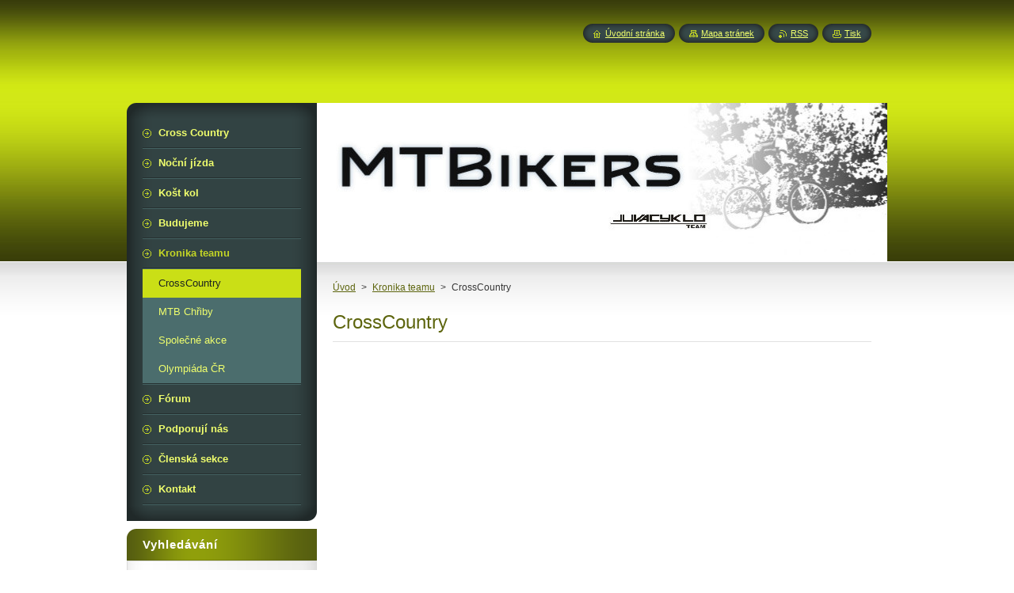

--- FILE ---
content_type: text/html; charset=UTF-8
request_url: https://www.mtbikers.cz/kronika-teamu/crosscountry/
body_size: 7493
content:
<!--[if lte IE 9]><!DOCTYPE HTML PUBLIC "-//W3C//DTD HTML 4.01 Transitional//EN" "https://www.w3.org/TR/html4/loose.dtd"><![endif]-->
<!DOCTYPE html>
<!--[if IE]><html class="ie" lang="cs"><![endif]-->
<!--[if gt IE 9]><!--> 
<html lang="cs">
<!--<![endif]-->
    <head>
        <!--[if lt IE 8]><meta http-equiv="X-UA-Compatible" content="IE=EmulateIE7"><![endif]--><!--[if IE 8]><meta http-equiv="X-UA-Compatible" content="IE=EmulateIE8"><![endif]--><!--[if IE 9]><meta http-equiv="X-UA-Compatible" content="IE=EmulateIE9"><![endif]-->
        <base href="https://www.mtbikers.cz/">
  <meta charset="utf-8">
  <meta name="description" content="">
  <meta name="keywords" content="">
  <meta name="generator" content="Webnode">
  <meta name="apple-mobile-web-app-capable" content="yes">
  <meta name="apple-mobile-web-app-status-bar-style" content="black">
  <meta name="format-detection" content="telephone=no">
    <link rel="icon" type="image/svg+xml" href="/favicon.svg" sizes="any">  <link rel="icon" type="image/svg+xml" href="/favicon16.svg" sizes="16x16">  <link rel="icon" href="/favicon.ico"><link rel="canonical" href="https://www.mtbikers.cz/kronika-teamu/crosscountry/">
<script type="text/javascript">(function(i,s,o,g,r,a,m){i['GoogleAnalyticsObject']=r;i[r]=i[r]||function(){
			(i[r].q=i[r].q||[]).push(arguments)},i[r].l=1*new Date();a=s.createElement(o),
			m=s.getElementsByTagName(o)[0];a.async=1;a.src=g;m.parentNode.insertBefore(a,m)
			})(window,document,'script','//www.google-analytics.com/analytics.js','ga');ga('create', 'UA-797705-6', 'auto',{"name":"wnd_header"});ga('wnd_header.set', 'dimension1', 'W1');ga('wnd_header.set', 'anonymizeIp', true);ga('wnd_header.send', 'pageview');var pageTrackerAllTrackEvent=function(category,action,opt_label,opt_value){ga('send', 'event', category, action, opt_label, opt_value)};</script>
  <link rel="alternate" type="application/rss+xml" href="https://mtbikers.cz/rss/all.xml" title="">
<!--[if lte IE 9]><style type="text/css">.cke_skin_webnode iframe {vertical-align: baseline !important;}</style><![endif]-->
        <title>CrossCountry :: MTBikers</title>
        <meta name="robots" content="index, follow">
        <meta name="googlebot" content="index, follow">
        <link href="https://d11bh4d8fhuq47.cloudfront.net/_system/skins/v8/50000949/css/style.css" rel="stylesheet" type="text/css" media="screen,projection,handheld,tv">
        <link href="https://d11bh4d8fhuq47.cloudfront.net/_system/skins/v8/50000949/css/print.css" rel="stylesheet" type="text/css" media="print">
        <script type="text/javascript" src="https://d11bh4d8fhuq47.cloudfront.net/_system/skins/v8/50000949/js/functions.js"></script>
        <!--[if IE]>
            <script type="text/javascript" src="https://d11bh4d8fhuq47.cloudfront.net/_system/skins/v8/50000949/js/functions-ie.js"></script>
        <![endif]-->
        <!--[if IE 6]>
            <script type="text/javascript" src="https://d11bh4d8fhuq47.cloudfront.net/_system/skins/v8/50000949/js/png.js"></script>
            <script type="text/javascript">
                DD_belatedPNG.fix('#menuzone, #menuzoneBottom, .homepage, .sitemap, .rss, .print, .homepage span, .sitemap span, .rss span, .print span, #sidebar .boxTitle, #fulltextSearchText, #fulltextSearchButton, #leftSide .boxTitle');
            </script>
        <![endif]-->
    
				<script type="text/javascript">
				/* <![CDATA[ */
					
					if (typeof(RS_CFG) == 'undefined') RS_CFG = new Array();
					RS_CFG['staticServers'] = new Array('https://d11bh4d8fhuq47.cloudfront.net/');
					RS_CFG['skinServers'] = new Array('https://d11bh4d8fhuq47.cloudfront.net/');
					RS_CFG['filesPath'] = 'https://www.mtbikers.cz/_files/';
					RS_CFG['filesAWSS3Path'] = 'https://2644ab0640.cbaul-cdnwnd.com/beb4cec6d924b2a792d1cc6691890896/';
					RS_CFG['lbClose'] = 'Zavřít';
					RS_CFG['skin'] = 'default';
					if (!RS_CFG['labels']) RS_CFG['labels'] = new Array();
					RS_CFG['systemName'] = 'Webnode';
						
					RS_CFG['responsiveLayout'] = 0;
					RS_CFG['mobileDevice'] = 0;
					RS_CFG['labels']['copyPasteSource'] = 'Více zde:';
					
				/* ]]> */
				</script><style type="text/css">/* <![CDATA[ */#jcja06m2hj6ih {position: absolute;font-size: 13px !important;font-family: "Arial", helvetica, sans-serif !important;white-space: nowrap;z-index: 2147483647;-webkit-user-select: none;-khtml-user-select: none;-moz-user-select: none;-o-user-select: none;user-select: none;}#auqqp6j1bslc {position: relative;top: -14px;}* html #auqqp6j1bslc { top: -11px; }#auqqp6j1bslc a { text-decoration: none !important; }#auqqp6j1bslc a:hover { text-decoration: underline !important; }#i569h042g3 {z-index: 2147483647;display: inline-block !important;font-size: 16px;padding: 7px 59px 9px 59px;background: transparent url(https://d11bh4d8fhuq47.cloudfront.net/img/footer/footerButtonWebnodeHover.png?ph=2644ab0640) top left no-repeat;height: 18px;cursor: pointer;}* html #i569h042g3 { height: 36px; }#i569h042g3:hover { background: url(https://d11bh4d8fhuq47.cloudfront.net/img/footer/footerButtonWebnode.png?ph=2644ab0640) top left no-repeat; }#fjf05n4ce8860 { display: none; }#jbokiec3mg {z-index: 3000;text-align: left !important;position: absolute;height: 88px;font-size: 13px !important;color: #ffffff !important;font-family: "Arial", helvetica, sans-serif !important;overflow: hidden;cursor: pointer;}#jbokiec3mg a {color: #ffffff !important;}#bui4k22ksom {color: #36322D !important;text-decoration: none !important;font-weight: bold !important;float: right;height: 31px;position: absolute;top: 19px;right: 15px;cursor: pointer;}#hh1kdkjr22 { float: right; padding-right: 27px; display: block; line-height: 31px; height: 31px; background: url(https://d11bh4d8fhuq47.cloudfront.net/img/footer/footerButton.png?ph=2644ab0640) top right no-repeat; white-space: nowrap; }#bhq44n4r87e { position: relative; left: 1px; float: left; display: block; width: 15px; height: 31px; background: url(https://d11bh4d8fhuq47.cloudfront.net/img/footer/footerButton.png?ph=2644ab0640) top left no-repeat; }#bui4k22ksom:hover { color: #36322D !important; text-decoration: none !important; }#bui4k22ksom:hover #hh1kdkjr22 { background: url(https://d11bh4d8fhuq47.cloudfront.net/img/footer/footerButtonHover.png?ph=2644ab0640) top right no-repeat; }#bui4k22ksom:hover #bhq44n4r87e { background: url(https://d11bh4d8fhuq47.cloudfront.net/img/footer/footerButtonHover.png?ph=2644ab0640) top left no-repeat; }#aw8lh9s {padding-right: 11px;padding-right: 11px;float: right;height: 60px;padding-top: 18px;background: url(https://d11bh4d8fhuq47.cloudfront.net/img/footer/footerBubble.png?ph=2644ab0640) top right no-repeat;}#i00p1uhg9e {float: left;width: 18px;height: 78px;background: url(https://d11bh4d8fhuq47.cloudfront.net/img/footer/footerBubble.png?ph=2644ab0640) top left no-repeat;}* html #i569h042g3 { filter: progid:DXImageTransform.Microsoft.AlphaImageLoader(src='https://d11bh4d8fhuq47.cloudfront.net/img/footer/footerButtonWebnode.png?ph=2644ab0640'); background: transparent; }* html #i569h042g3:hover { filter: progid:DXImageTransform.Microsoft.AlphaImageLoader(src='https://d11bh4d8fhuq47.cloudfront.net/img/footer/footerButtonWebnodeHover.png?ph=2644ab0640'); background: transparent; }* html #aw8lh9s { height: 78px; background-image: url(https://d11bh4d8fhuq47.cloudfront.net/img/footer/footerBubbleIE6.png?ph=2644ab0640);  }* html #i00p1uhg9e { background-image: url(https://d11bh4d8fhuq47.cloudfront.net/img/footer/footerBubbleIE6.png?ph=2644ab0640);  }* html #hh1kdkjr22 { background-image: url(https://d11bh4d8fhuq47.cloudfront.net/img/footer/footerButtonIE6.png?ph=2644ab0640); }* html #bhq44n4r87e { background-image: url(https://d11bh4d8fhuq47.cloudfront.net/img/footer/footerButtonIE6.png?ph=2644ab0640); }* html #bui4k22ksom:hover #rbcGrSigTryButtonRight { background-image: url(https://d11bh4d8fhuq47.cloudfront.net/img/footer/footerButtonHoverIE6.png?ph=2644ab0640);  }* html #bui4k22ksom:hover #rbcGrSigTryButtonLeft { background-image: url(https://d11bh4d8fhuq47.cloudfront.net/img/footer/footerButtonHoverIE6.png?ph=2644ab0640);  }/* ]]> */</style><script type="text/javascript" src="https://d11bh4d8fhuq47.cloudfront.net/_system/client/js/compressed/frontend.package.1-3-108.js?ph=2644ab0640"></script><style type="text/css">#content .diskuze label.postTextLabel {display: inherit !important;}</style></head>
    <body>
    <div id="siteBg">
        <div id="site">
            
            <!-- HEADER -->
            <div id="header">
                <div id="logozone">
                    <div id="logo"><a href="home/" title="Přejít na úvodní stránku."><span id="rbcSystemIdentifierLogo" style="visibility: hidden;">MTBikers</span></a></div>                    <p id="moto"><span id="rbcCompanySlogan" class="rbcNoStyleSpan"></span></p>
                </div>
            </div>
            <!-- /HEADER -->

            <div class="cleaner"><!-- / --></div>

            <!-- MAIN -->
            <div id="mainWide">
                <div id="mainContent">

                    <div id="contentRow">
                        <!-- ILLUSTRATION -->
                        <div id="illustration">
                            <img src="https://2644ab0640.cbaul-cdnwnd.com/beb4cec6d924b2a792d1cc6691890896/200000472-caca1cc22d/50000000.jpg?ph=2644ab0640" width="720" height="200" alt="">                        </div>
                        <!-- /ILLUSTRATION -->

                        <div class="cleaner"><!-- / --></div>

                        <!-- CONTENT -->
                        <div id="content">

                            <!-- NAVIGATOR -->
                            <div id="pageNavigator" class="rbcContentBlock">        <div id="navizone" class="navigator">                       <a class="navFirstPage" href="/home/">Úvod</a>      <span><span> &gt; </span></span>          <a href="/kronika-teamu/">Kronika teamu</a>      <span><span> &gt; </span></span>          <span id="navCurrentPage">CrossCountry</span>               </div>              <div class="cleaner"><!-- / --></div>        </div>                            <!-- /NAVIGATOR -->

                            <div class="cleaner"><!-- / --></div>

                            

      <div class="box wsw">
          <div class="boxContentBorder"><div class="boxContent">

		<h1>CrossCountry</h1>
                       
          </div></div>
        </div>
      
        <div class="cleaner"><!-- / --></div>

		<div class="rbcWidgetArea widgetYouTube" style="text-align: center;"><iframe src="https://www.youtube.com/embed/ZRXppcbc7YI?rel=0&wmode=transparent" width="425" height="373" wmode="Opaque" frameborder="0"></iframe></div><div class="rbcWidgetArea widgetYouTube" style="text-align: center;"><iframe src="https://www.youtube.com/embed/gQdz6pbSoHM?rel=0&wmode=transparent" width="425" height="373" wmode="Opaque" frameborder="0"></iframe></div><div class="rbcWidgetArea widgetYouTube" style="text-align: center;"><iframe src="https://www.youtube.com/embed/RZdKwNIQPmM?rel=0&wmode=transparent" width="425" height="373" wmode="Opaque" frameborder="0"></iframe></div><div class="rbcWidgetArea widgetYouTube" style="text-align: center;"><iframe src="https://www.youtube.com/embed/MaJDFC54aKI?rel=0&wmode=transparent" width="425" height="373" wmode="Opaque" frameborder="0"></iframe></div><div class="rbcWidgetArea widgetYouTube" style="text-align: center;"><iframe src="https://www.youtube.com/embed/8_oZsZJvvIw?rel=0&wmode=transparent" width="425" height="373" wmode="Opaque" frameborder="0"></iframe></div>
                            <div class="cleaner"><!-- / --></div>

                        </div>
                        <!-- /CONTENT -->
                    </div>

                    <!-- SIDEBAR -->
                    <div id="sidebar">
   
                        <!-- MENU -->
                        


      <div id="menuzone">
        <div id="menuzoneBottom">
            <div id="menuzoneContent">


		<ul class="menu">
	<li class="first">
  
      <a href="/cross-country/">
    
      <span>Cross Country</span>
      
  </a>
  
  </li>
	<li>
  
      <a href="/povecernickove-bikovani/">
    
      <span>Noční jízda</span>
      
  </a>
  
  </li>
	<li>
  
      <a href="/kost-kol/">
    
      <span>Košt kol</span>
      
  </a>
  
  </li>
	<li>
  
      <a href="/budujeme/">
    
      <span>Budujeme</span>
      
  </a>
  
  </li>
	<li class="open selected">
  
      <a href="/kronika-teamu/">
    
      <span>Kronika teamu</span>
      
  </a>
  
  
	<ul class="level1">
		<li class="first selected activeSelected">
  
      <a href="/kronika-teamu/crosscountry/">
    
      <span>CrossCountry</span>
      
  </a>
  
  </li>
		<li>
  
      <a href="/kronika-teamu/mtb-chriby/">
    
      <span>MTB Chřiby</span>
      
  </a>
  
  </li>
		<li>
  
      <a href="/spolecne-akce/">
    
      <span>Společné akce</span>
      
  </a>
  
  </li>
		<li class="last">
  
      <a href="/olympiada-cr/">
    
      <span>Olympiáda ČR</span>
      
  </a>
  
  </li>
	</ul>
	</li>
	<li>
  
      <a href="/kecaci-kniha/">
    
      <span>Fórum</span>
      
  </a>
  
  </li>
	<li>
  
      <a href="/podporuji-nas/">
    
      <span>Podporují nás</span>
      
  </a>
  
  </li>
	<li>
  
      <a href="/clenska-sekce/">
    
      <span>Členská sekce</span>
      
  </a>
  
  </li>
	<li class="last">
  
      <a href="/kontakt/">
    
      <span>Kontakt</span>
      
  </a>
  
  </li>
</ul>

            </div>
         </div>
      </div>

					
                        <!-- /MENU -->

                        <div class="cleaner"><!-- / --></div>

                        <!-- SEARCH -->
                        

		  <div class="box ">
        <div class="boxTitle"><h2>Vyhledávání</h2></div>
        <div class="boxContentBorder"><div class="boxContent">

		<form action="/search/" method="get" id="fulltextSearch">
        
        <input type="text" name="text" id="fulltextSearchText">
        <input id="fulltextSearchButton" type="image" src="https://d11bh4d8fhuq47.cloudfront.net/_system/skins/v8/50000949/img/search_btn.png" title="Hledat">
        <div class="cleaner"><!-- / --></div> 

		</form>

       </div></div>
      </div>

		                        <!-- /SEARCH -->

                        <div class="cleaner"><!-- / --></div>

                        <!-- CONTACT -->
                        

      <div class="box contact">
        <div class="boxTitle"><h2>Kontakt</h2></div>
        <div class="boxContentBorder"><div class="boxContent">
          
		

      <p><strong>MTBikers</strong></p>
      
      
      <p class="address">doručovací adresa:<br />
MTBikers<br />
Břestek 224<br />
687 08 Buchlovice<br />
CZ</p>

	            
      
      
	
	    <p class="email"><a href="&#109;&#97;&#105;&#108;&#116;&#111;:&#109;&#116;&#98;&#105;&#107;&#101;&#114;&#115;&#64;&#101;&#109;&#97;&#105;&#108;&#46;&#99;&#122;"><span id="rbcContactEmail">&#109;&#116;&#98;&#105;&#107;&#101;&#114;&#115;&#64;&#101;&#109;&#97;&#105;&#108;&#46;&#99;&#122;</span></a></p>

	           

		
                   
        </div></div>
      </div> 

					
                        <!-- /CONTACT -->

                        <div class="cleaner"><!-- / --></div>

                        
                        
                        <div class="cleaner"><!-- / --></div>

                    </div>
                    <!-- /SIDEBAR -->

                    <hr class="cleaner">

                </div><!-- mainContent -->

            </div>
            <!-- MAIN -->        
            
            <!-- FOOTER -->
            <div id="footer">
                <div id="footerContent">
                    <div id="footerLeft">
                        <span id="rbcFooterText" class="rbcNoStyleSpan">© 2013 Všechna práva vyhrazena.</span>                    </div>
                    <div id="footerRight">
                        <span class="rbcSignatureText"><a href="https://www.webnode.cz?utm_source=text&amp;utm_medium=footer&amp;utm_campaign=free4" rel="nofollow">Tvorba webových stránek zdarma</a><a id="i569h042g3" href="https://www.webnode.cz?utm_source=button&amp;utm_medium=footer&amp;utm_campaign=free4" rel="nofollow"><span id="fjf05n4ce8860">Webnode</span></a></span>                    </div>
                </div>
            </div>
            <!-- /FOOTER -->
          
            <!-- LANG -->
            <div id="lang">
                <div id="languageSelect"></div>			
            </div>
            <!-- /LANG -->
            
            <!-- LINKS -->
            <div id="link">
                <span class="homepage"><span><a href="home/" title="Přejít na úvodní stránku.">Úvodní stránka</a></span></span>
                <span class="sitemap"><span><a href="/sitemap/" title="Přejít na mapu stránek.">Mapa stránek</a></span></span>
                <span class="rss"><span><a href="/rss/" title="RSS kanály">RSS</a></span></span>
                <span class="print"><span><a href="#" onclick="window.print(); return false;" title="Vytisknout stránku">Tisk</a></span></span>
            </div>
            <!-- /LINKS -->
           

        </div>
        <div class="cleaner"><!-- / --></div>
    </div>

    <script type="text/javascript">
    /* <![CDATA[ */

        RubicusFrontendIns.addObserver
	({
            onContentChange: function ()
            {
            	setContentSize();                
            },

            onStartSlideshow: function()
            {
                $('slideshowControl').innerHTML	= '<span>Pozastavit prezentaci<'+'/span>';
		$('slideshowControl').title = 'Pozastavit automatické procházení obrázků';
		$('slideshowControl').onclick = RubicusFrontendIns.stopSlideshow.bind(RubicusFrontendIns);
            },

            onStopSlideshow: function()
            {
                $('slideshowControl').innerHTML	= '<span>Spustit prezentaci<'+'/span>';
		$('slideshowControl').title = 'Spustit automatické procházení obrázků';
		$('slideshowControl').onclick = RubicusFrontendIns.startSlideshow.bind(RubicusFrontendIns);
            },

            onShowImage: function()
            {
                if (RubicusFrontendIns.isSlideshowMode())
		{
                    $('slideshowControl').innerHTML = '<span>Pozastavit prezentaci<'+'/span>';
                    $('slideshowControl').title	= 'Pozastavit automatické procházení obrázků';
                    $('slideshowControl').onclick = RubicusFrontendIns.stopSlideshow.bind(RubicusFrontendIns);
		}
                setContentSize();
            }
	});

        if (!$('detailScript'))
        {
            window.onload = setContentSize;
        }
        document.body.onresize = setContentSize;
        window.onresize = setContentSize;

        RubicusFrontendIns.addFileToPreload('https://d11bh4d8fhuq47.cloudfront.net/_system/skins/v8/50000949/img/loading.gif');

    /* ]]> */
    </script>

  <div id="rbcFooterHtml"></div><div style="display: none;" id="jcja06m2hj6ih"><span id="auqqp6j1bslc">&nbsp;</span></div><div id="jbokiec3mg" style="display: none;"><a href="https://www.webnode.cz?utm_source=window&amp;utm_medium=footer&amp;utm_campaign=free4" rel="nofollow"><div id="i00p1uhg9e"><!-- / --></div><div id="aw8lh9s"><div><strong id="cgeka2k1">Vytvořte si vlastní web zdarma!</strong><br /><span id="is0l8f9ej6b0c">Moderní webové stránky za 5 minut</span></div><span id="bui4k22ksom"><span id="bhq44n4r87e"><!-- / --></span><span id="hh1kdkjr22">Vyzkoušet</span></span></div></a></div><script type="text/javascript">/* <![CDATA[ */var gr666bgihh577 = {sig: $('jcja06m2hj6ih'),prefix: $('auqqp6j1bslc'),btn : $('i569h042g3'),win : $('jbokiec3mg'),winLeft : $('i00p1uhg9e'),winLeftT : $('hsgx128n2'),winLeftB : $('hrju6c3137ki1a9'),winRght : $('aw8lh9s'),winRghtT : $('e2aage7cq'),winRghtB : $('d9hfbe03fsc8cp'),tryBtn : $('bui4k22ksom'),tryLeft : $('bhq44n4r87e'),tryRght : $('hh1kdkjr22'),text : $('is0l8f9ej6b0c'),title : $('cgeka2k1')};gr666bgihh577.sig.appendChild(gr666bgihh577.btn);var d2f6hg745t=0,i088lc013i35jc=0,jwsqkcw7=0,d1bdbf379lf88,ci5k1hp250a7ie=$$('.rbcSignatureText')[0],jci71df4vlc=false,bp1m5cq9b;function d32bad096ea(){if (!jci71df4vlc && pageTrackerAllTrackEvent){pageTrackerAllTrackEvent('Signature','Window show - web',gr666bgihh577.sig.getElementsByTagName('a')[0].innerHTML);jci71df4vlc=true;}gr666bgihh577.win.show();jwsqkcw7=gr666bgihh577.tryLeft.offsetWidth+gr666bgihh577.tryRght.offsetWidth+1;gr666bgihh577.tryBtn.style.width=parseInt(jwsqkcw7)+'px';gr666bgihh577.text.parentNode.style.width = '';gr666bgihh577.winRght.style.width=parseInt(20+jwsqkcw7+Math.max(gr666bgihh577.text.offsetWidth,gr666bgihh577.title.offsetWidth))+'px';gr666bgihh577.win.style.width=parseInt(gr666bgihh577.winLeft.offsetWidth+gr666bgihh577.winRght.offsetWidth)+'px';var wl=gr666bgihh577.sig.offsetLeft+gr666bgihh577.btn.offsetLeft+gr666bgihh577.btn.offsetWidth-gr666bgihh577.win.offsetWidth+12;if (wl<10){wl=10;}gr666bgihh577.win.style.left=parseInt(wl)+'px';gr666bgihh577.win.style.top=parseInt(i088lc013i35jc-gr666bgihh577.win.offsetHeight)+'px';clearTimeout(d1bdbf379lf88);}function bh8765a421(){d1bdbf379lf88=setTimeout('gr666bgihh577.win.hide()',1000);}function e3e9dfggs(){var ph = RubicusFrontendIns.photoDetailHandler.lightboxFixed?document.getElementsByTagName('body')[0].offsetHeight/2:RubicusFrontendIns.getPageSize().pageHeight;gr666bgihh577.sig.show();d2f6hg745t=0;i088lc013i35jc=0;if (ci5k1hp250a7ie&&ci5k1hp250a7ie.offsetParent){var obj=ci5k1hp250a7ie;do{d2f6hg745t+=obj.offsetLeft;i088lc013i35jc+=obj.offsetTop;} while (obj = obj.offsetParent);}if ($('rbcFooterText')){gr666bgihh577.sig.style.color = $('rbcFooterText').getStyle('color');gr666bgihh577.sig.getElementsByTagName('a')[0].style.color = $('rbcFooterText').getStyle('color');}gr666bgihh577.sig.style.width=parseInt(gr666bgihh577.prefix.offsetWidth+gr666bgihh577.btn.offsetWidth)+'px';if (d2f6hg745t<0||d2f6hg745t>document.body.offsetWidth){d2f6hg745t=(document.body.offsetWidth-gr666bgihh577.sig.offsetWidth)/2;}if (d2f6hg745t>(document.body.offsetWidth*0.55)){gr666bgihh577.sig.style.left=parseInt(d2f6hg745t+(ci5k1hp250a7ie?ci5k1hp250a7ie.offsetWidth:0)-gr666bgihh577.sig.offsetWidth)+'px';}else{gr666bgihh577.sig.style.left=parseInt(d2f6hg745t)+'px';}if (i088lc013i35jc<=0 || RubicusFrontendIns.photoDetailHandler.lightboxFixed){i088lc013i35jc=ph-5-gr666bgihh577.sig.offsetHeight;}gr666bgihh577.sig.style.top=parseInt(i088lc013i35jc-5)+'px';}function epvjf4m4(){if (bp1m5cq9b){clearTimeout(bp1m5cq9b);}bp1m5cq9b = setTimeout('e3e9dfggs()', 10);}Event.observe(window,'load',function(){if (gr666bgihh577.win&&gr666bgihh577.btn){if (ci5k1hp250a7ie){if (ci5k1hp250a7ie.getElementsByTagName("a").length > 0){gr666bgihh577.prefix.innerHTML = ci5k1hp250a7ie.innerHTML + '&nbsp;';}else{gr666bgihh577.prefix.innerHTML = '<a href="https://www.webnode.cz?utm_source=text&amp;utm_medium=footer&amp;utm_content=cz-web-0&amp;utm_campaign=signature" rel="nofollow">'+ci5k1hp250a7ie.innerHTML + '</a>&nbsp;';}ci5k1hp250a7ie.style.visibility='hidden';}else{if (pageTrackerAllTrackEvent){pageTrackerAllTrackEvent('Signature','Missing rbcSignatureText','www.mtbikers.cz');}}e3e9dfggs();setTimeout(e3e9dfggs, 500);setTimeout(e3e9dfggs, 1000);setTimeout(e3e9dfggs, 5000);Event.observe(gr666bgihh577.btn,'mouseover',d32bad096ea);Event.observe(gr666bgihh577.win,'mouseover',d32bad096ea);Event.observe(gr666bgihh577.btn,'mouseout',bh8765a421);Event.observe(gr666bgihh577.win,'mouseout',bh8765a421);Event.observe(gr666bgihh577.win,'click',function(){if (pageTrackerAllTrackEvent){pageTrackerAllTrackEvent('Signature','Window click - web','Vytvořte si vlastní web zdarma!',0);}document/*d2n2emha*/.location.href='https://www.webnode.cz?utm_source=window&utm_medium=footer&utm_content=cz-web-0&utm_campaign=signature';});Event.observe(window, 'resize', epvjf4m4);Event.observe(document.body, 'resize', epvjf4m4);RubicusFrontendIns.addObserver({onResize: epvjf4m4});RubicusFrontendIns.addObserver({onContentChange: epvjf4m4});RubicusFrontendIns.addObserver({onLightboxUpdate: e3e9dfggs});Event.observe(gr666bgihh577.btn, 'click', function(){if (pageTrackerAllTrackEvent){pageTrackerAllTrackEvent('Signature','Button click - web',gr666bgihh577.sig.getElementsByTagName('a')[0].innerHTML);}});Event.observe(gr666bgihh577.tryBtn, 'click', function(){if (pageTrackerAllTrackEvent){pageTrackerAllTrackEvent('Signature','Try Button click - web','Vytvořte si vlastní web zdarma!',0);}});}});RubicusFrontendIns.addFileToPreload('https://d11bh4d8fhuq47.cloudfront.net/img/footer/footerButtonWebnode.png?ph=2644ab0640');RubicusFrontendIns.addFileToPreload('https://d11bh4d8fhuq47.cloudfront.net/img/footer/footerButton.png?ph=2644ab0640');RubicusFrontendIns.addFileToPreload('https://d11bh4d8fhuq47.cloudfront.net/img/footer/footerButtonHover.png?ph=2644ab0640');RubicusFrontendIns.addFileToPreload('https://d11bh4d8fhuq47.cloudfront.net/img/footer/footerBubble.png?ph=2644ab0640');if (Prototype.Browser.IE){RubicusFrontendIns.addFileToPreload('https://d11bh4d8fhuq47.cloudfront.net/img/footer/footerBubbleIE6.png?ph=2644ab0640');RubicusFrontendIns.addFileToPreload('https://d11bh4d8fhuq47.cloudfront.net/img/footer/footerButtonHoverIE6.png?ph=2644ab0640');}RubicusFrontendIns.copyLink = 'https://www.webnode.cz';RS_CFG['labels']['copyPasteBackLink'] = 'Vytvořte si vlastní stránky zdarma:';/* ]]> */</script><script type="text/javascript">var keenTrackerCmsTrackEvent=function(id){if(typeof _jsTracker=="undefined" || !_jsTracker){return false;};try{var name=_keenEvents[id];var keenEvent={user:{u:_keenData.u,p:_keenData.p,lc:_keenData.lc,t:_keenData.t},action:{identifier:id,name:name,category:'cms',platform:'WND1',version:'2.1.157'},browser:{url:location.href,ua:navigator.userAgent,referer_url:document.referrer,resolution:screen.width+'x'+screen.height,ip:'18.226.165.25'}};_jsTracker.jsonpSubmit('PROD',keenEvent,function(err,res){});}catch(err){console.log(err)};};</script></body>
</html>

